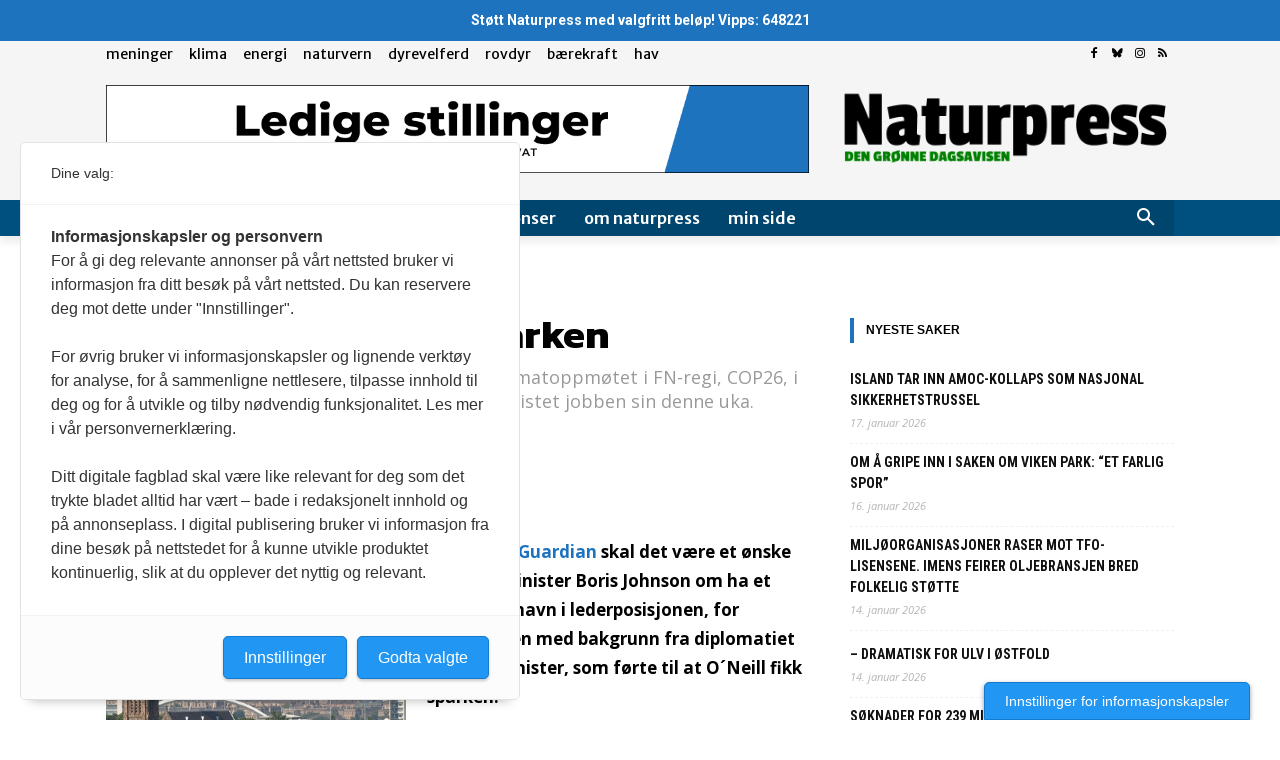

--- FILE ---
content_type: text/html; charset=utf-8
request_url: https://www.google.com/recaptcha/api2/aframe
body_size: 266
content:
<!DOCTYPE HTML><html><head><meta http-equiv="content-type" content="text/html; charset=UTF-8"></head><body><script nonce="wSh3td72WCbYoSSw7yVi_g">/** Anti-fraud and anti-abuse applications only. See google.com/recaptcha */ try{var clients={'sodar':'https://pagead2.googlesyndication.com/pagead/sodar?'};window.addEventListener("message",function(a){try{if(a.source===window.parent){var b=JSON.parse(a.data);var c=clients[b['id']];if(c){var d=document.createElement('img');d.src=c+b['params']+'&rc='+(localStorage.getItem("rc::a")?sessionStorage.getItem("rc::b"):"");window.document.body.appendChild(d);sessionStorage.setItem("rc::e",parseInt(sessionStorage.getItem("rc::e")||0)+1);localStorage.setItem("rc::h",'1768715054049');}}}catch(b){}});window.parent.postMessage("_grecaptcha_ready", "*");}catch(b){}</script></body></html>